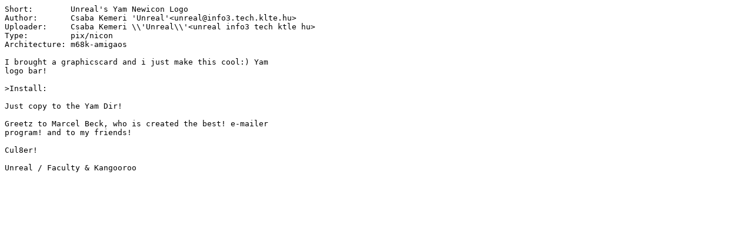

--- FILE ---
content_type: text/plain;charset=iso-8859-1
request_url: http://aminet.net/comm/yam/YAM2logo.readme
body_size: 453
content:
Short:        Unreal's Yam Newicon Logo
Author:       Csaba Kemeri 'Unreal'<unreal@info3.tech.klte.hu>
Uploader:     Csaba Kemeri \\'Unreal\\'<unreal info3 tech ktle hu>
Type:         pix/nicon
Architecture: m68k-amigaos

I brought a graphicscard and i just make this cool:) Yam
logo bar!

>Install:

Just copy to the Yam Dir!

Greetz to Marcel Beck, who is created the best! e-mailer 
program! and to my friends!

Cul8er!

Unreal / Faculty & Kangooroo
